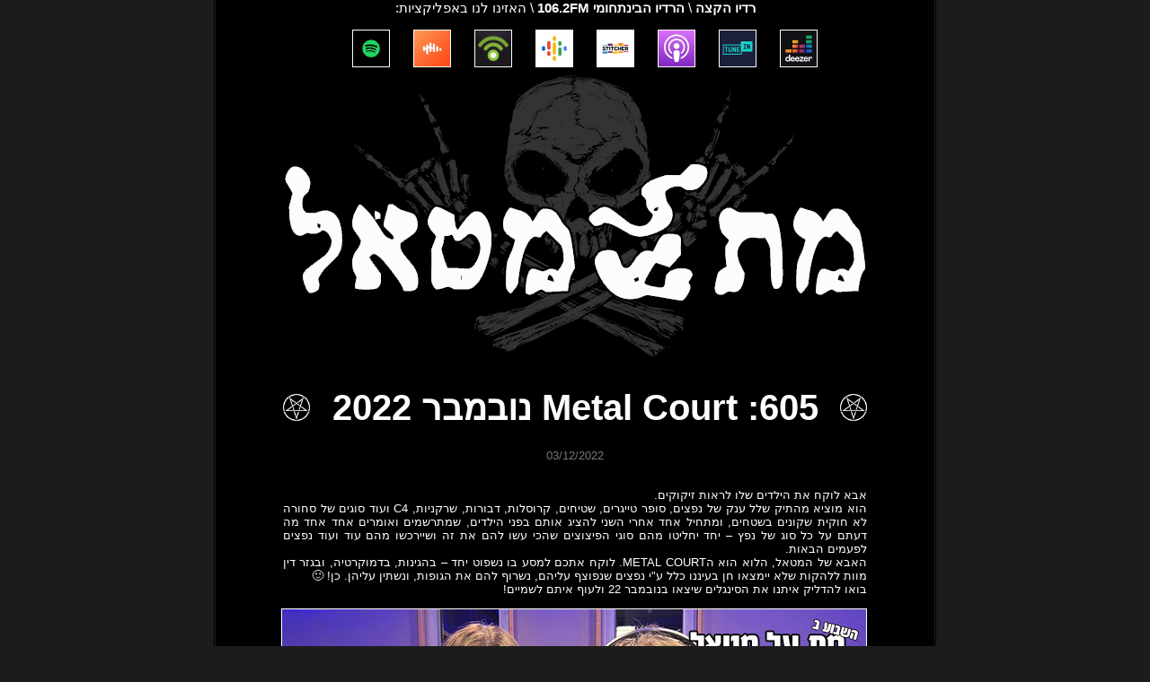

--- FILE ---
content_type: text/html; charset=UTF-8
request_url: https://metalmetal.co.il/he/episodes/0605
body_size: 8152
content:
<html xmlns:fb="https://www.facebook.com/2008/fbml" xmlns:og="http://ogp.me/ns#" dir="rtl" lang="he-IL">
<head prefix="og: http://ogp.me/ns# fb: http://ogp.me/ns/fb#">
<meta charset="UTF-8" />
<meta name="viewport" content="width=device-width">
<title>605: Metal Court נובמבר 2022 | מת על מטאל</title>
<link rel="alternate" href="http://www.metalmetal.co.il/he/episodes/0605" hreflang="he" />
<link rel="alternate" href="http://www.metalmetal.co.il/en/he/episodes/0605" hreflang="en" />
<link rel="pingback" href="https://metalmetal.co.il/xmlrpc.php" />
<link rel="shortcut icon" href="https://metalmetal.co.il/wp-content/themes/metalmetal/Graphics/favicon.ico" />
<link rel="stylesheet" href="https://metalmetal.co.il/wp-content/themes/metalmetal/style.css?v=1.8" type="text/css" />
<!-- Jetpack Site Verification Tags -->
<link rel='dns-prefetch' href='//s0.wp.com' />
<link rel='dns-prefetch' href='//s.w.org' />
<!-- This site is powered by Shareaholic - https://shareaholic.com -->
<script type='text/javascript' data-cfasync='false'>
  //<![CDATA[
    _SHR_SETTINGS = {"endpoints":{"local_recs_url":"https:\/\/metalmetal.co.il\/wp-admin\/admin-ajax.php?action=shareaholic_permalink_related"}};
  //]]>
</script>
<script type='text/javascript' data-cfasync='false'
        src='//dsms0mj1bbhn4.cloudfront.net/assets/pub/shareaholic.js'
        data-shr-siteid='69ac31b77a2ea1c929fd8b71610962ab' async='async' >
</script>

<!-- Shareaholic Content Tags -->
<meta name='shareaholic:site_name' content='מת על מטאל' />
<meta name='shareaholic:language' content='he-IL' />
<meta name='shareaholic:url' content='https://metalmetal.co.il/he/episodes/0605' />
<meta name='shareaholic:keywords' content='תוכניות' />
<meta name='shareaholic:article_published_time' content='2022-12-03T21:00:20+00:00' />
<meta name='shareaholic:article_modified_time' content='2026-01-10T21:41:44+00:00' />
<meta name='shareaholic:shareable_page' content='true' />
<meta name='shareaholic:article_author_name' content='Met Al Metal' />
<meta name='shareaholic:site_id' content='69ac31b77a2ea1c929fd8b71610962ab' />
<meta name='shareaholic:wp_version' content='8.1.0' />
<meta name='shareaholic:image' content='https://metalmetal.co.il/wp-content/uploads/2022/12/605MetalCourtNOV-650.jpg' />
<!-- Shareaholic Content Tags End -->
		<script type="text/javascript">
			window._wpemojiSettings = {"baseUrl":"https:\/\/s.w.org\/images\/core\/emoji\/2.3\/72x72\/","ext":".png","svgUrl":"https:\/\/s.w.org\/images\/core\/emoji\/2.3\/svg\/","svgExt":".svg","source":{"wpemoji":"https:\/\/metalmetal.co.il\/wp-includes\/js\/wp-emoji.js?ver=4.8.25","twemoji":"https:\/\/metalmetal.co.il\/wp-includes\/js\/twemoji.js?ver=4.8.25"}};
			( function( window, document, settings ) {
	var src, ready, ii, tests;

	/*
	 * Create a canvas element for testing native browser support
	 * of emoji.
	 */
	var canvas = document.createElement( 'canvas' );
	var context = canvas.getContext && canvas.getContext( '2d' );

	/**
	 * Detect if the browser supports rendering emoji or flag emoji. Flag emoji are a single glyph
	 * made of two characters, so some browsers (notably, Firefox OS X) don't support them.
	 *
	 * @since 4.2.0
	 *
	 * @param type {String} Whether to test for support of "flag" or "emoji4" emoji.
	 * @return {Boolean} True if the browser can render emoji, false if it cannot.
	 */
	function browserSupportsEmoji( type ) {
		var stringFromCharCode = String.fromCharCode,
			flag, flag2, emoji41, emoji42;

		if ( ! context || ! context.fillText ) {
			return false;
		}

		// Cleanup from previous test.
		context.clearRect( 0, 0, canvas.width, canvas.height );

		/*
		 * Chrome on OS X added native emoji rendering in M41. Unfortunately,
		 * it doesn't work when the font is bolder than 500 weight. So, we
		 * check for bold rendering support to avoid invisible emoji in Chrome.
		 */
		context.textBaseline = 'top';
		context.font = '600 32px Arial';

		switch ( type ) {
			case 'flag':
				/*
				 * Test for UN flag compatibility. This is the least supported of the letter locale flags,
				 * so gives us an easy test for full support.
				 *
				 * To test for support, we try to render it, and compare the rendering to how it would look if
				 * the browser doesn't render it correctly ([U] + [N]).
				 */
				context.fillText( stringFromCharCode( 55356, 56826, 55356, 56819 ), 0, 0 );
				flag = canvas.toDataURL();

				context.clearRect( 0, 0, canvas.width, canvas.height );

				// Add a zero width space between the characters, to force rendering as characters.
				context.fillText( stringFromCharCode( 55356, 56826, 8203, 55356, 56819 ), 0, 0 );
				flag2 = canvas.toDataURL();

				if ( flag === flag2 ) {
					return false;
				}

				/*
				 * Test for English flag compatibility. England is a country in the United Kingdom, it
				 * does not have a two letter locale code but rather an five letter sub-division code.
				 *
				 * To test for support, we try to render it, and compare the rendering to how it would look if
				 * the browser doesn't render it correctly (black flag emoji + [G] + [B] + [E] + [N] + [G]).
				 */
				// Cleanup from previous test.
				context.clearRect( 0, 0, canvas.width, canvas.height );

				context.fillText( stringFromCharCode( 55356, 57332, 56128, 56423, 56128, 56418, 56128, 56421, 56128, 56430, 56128, 56423, 56128, 56447 ), 0, 0 );
				flag = canvas.toDataURL();

				context.clearRect( 0, 0, canvas.width, canvas.height );

				context.fillText( stringFromCharCode( 55356, 57332, 8203, 56128, 56423, 8203, 56128, 56418, 8203, 56128, 56421, 8203, 56128, 56430, 8203, 56128, 56423, 8203, 56128, 56447 ), 0, 0 );
				flag2 = canvas.toDataURL();

				return flag !== flag2;
			case 'emoji4':
				/*
				 * Emoji 5 has faries of all genders.
				 *
				 * To test for support, try to render a new emoji (fairy, male), then compares
				 * it to how it would look if the browser doesn't render it correctly
				 * (fairy + male sign).
				 */
				context.fillText( stringFromCharCode( 55358, 56794, 8205, 9794, 65039 ), 0, 0 );
				emoji41 = canvas.toDataURL();

				context.clearRect( 0, 0, canvas.width, canvas.height );

				context.fillText( stringFromCharCode( 55358, 56794, 8203, 9794, 65039 ), 0, 0 );
				emoji42 = canvas.toDataURL();

				return emoji41 !== emoji42;
		}

		return false;
	}

	function addScript( src ) {
		var script = document.createElement( 'script' );

		script.src = src;
		script.defer = script.type = 'text/javascript';
		document.getElementsByTagName( 'head' )[0].appendChild( script );
	}

	tests = Array( 'flag', 'emoji4' );

	settings.supports = {
		everything: true,
		everythingExceptFlag: true
	};

	for( ii = 0; ii < tests.length; ii++ ) {
		settings.supports[ tests[ ii ] ] = browserSupportsEmoji( tests[ ii ] );

		settings.supports.everything = settings.supports.everything && settings.supports[ tests[ ii ] ];

		if ( 'flag' !== tests[ ii ] ) {
			settings.supports.everythingExceptFlag = settings.supports.everythingExceptFlag && settings.supports[ tests[ ii ] ];
		}
	}

	settings.supports.everythingExceptFlag = settings.supports.everythingExceptFlag && ! settings.supports.flag;

	settings.DOMReady = false;
	settings.readyCallback = function() {
		settings.DOMReady = true;
	};

	if ( ! settings.supports.everything ) {
		ready = function() {
			settings.readyCallback();
		};

		if ( document.addEventListener ) {
			document.addEventListener( 'DOMContentLoaded', ready, false );
			window.addEventListener( 'load', ready, false );
		} else {
			window.attachEvent( 'onload', ready );
			document.attachEvent( 'onreadystatechange', function() {
				if ( 'complete' === document.readyState ) {
					settings.readyCallback();
				}
			} );
		}

		src = settings.source || {};

		if ( src.concatemoji ) {
			addScript( src.concatemoji );
		} else if ( src.wpemoji && src.twemoji ) {
			addScript( src.twemoji );
			addScript( src.wpemoji );
		}
	}

} )( window, document, window._wpemojiSettings );
		</script>
		<style type="text/css">
img.wp-smiley,
img.emoji {
	display: inline !important;
	border: none !important;
	box-shadow: none !important;
	height: 1em !important;
	width: 1em !important;
	margin: 0 .07em !important;
	vertical-align: -0.1em !important;
	background: none !important;
	padding: 0 !important;
}
</style>
<link rel='stylesheet' id='simple-payments-css'  href='https://metalmetal.co.il/wp-content/plugins/jetpack/modules/simple-payments/simple-payments.css?ver=4.8.25' type='text/css' media='all' />
<link rel='stylesheet' id='twentyfourteen-jetpack-rtl-css'  href='https://metalmetal.co.il/wp-content/plugins/jetpack/modules/theme-tools/compat/twentyfourteen-rtl.css?ver=5.2.5' type='text/css' media='all' />
<link rel='stylesheet' id='contact-form-7-css'  href='https://metalmetal.co.il/wp-content/plugins/contact-form-7/includes/css/styles.css?ver=4.9' type='text/css' media='all' />
<link rel='stylesheet' id='contact-form-7-rtl-css'  href='https://metalmetal.co.il/wp-content/plugins/contact-form-7/includes/css/styles-rtl.css?ver=4.9' type='text/css' media='all' />
<script type='text/javascript' src='https://metalmetal.co.il/wp-includes/js/jquery/jquery.js?ver=1.12.4'></script>
<script type='text/javascript' src='https://metalmetal.co.il/wp-includes/js/jquery/jquery-migrate.js?ver=1.4.1'></script>
<link rel='https://api.w.org/' href='https://metalmetal.co.il/he/wp-json/' />
<link rel="canonical" href="https://metalmetal.co.il/he/episodes/0605" />
<link rel="alternate" type="application/json+oembed" href="https://metalmetal.co.il/he/wp-json/oembed/1.0/embed?url=https%3A%2F%2Fmetalmetal.co.il%2Fhe%2Fepisodes%2F0605" />
<link rel="alternate" type="text/xml+oembed" href="https://metalmetal.co.il/he/wp-json/oembed/1.0/embed?url=https%3A%2F%2Fmetalmetal.co.il%2Fhe%2Fepisodes%2F0605&#038;format=xml" />
<meta name="cdp-version" content="1.4.6" /><link hreflang="he" href="https://metalmetal.co.il/he/episodes/0605" rel="alternate" />
<link hreflang="en" href="https://metalmetal.co.il/en/episodes/0605" rel="alternate" />
<link hreflang="x-default" href="https://metalmetal.co.il/he/episodes/0605" rel="alternate" />
<meta name="generator" content="qTranslate-X 3.4.6.8" />

<link rel='dns-prefetch' href='//v0.wordpress.com'>
<meta property="og:site_name" content="מת על מטאל" />
<meta property="og:locale" content="he_IL" />
<meta property="fb:app_id" content="239317166236043" />
<meta property="og:type" content="article" />
<meta property="og:title" content="605: Metal Court נובמבר 2022" />
<meta property="og:url" content="https://metalmetal.co.il/he/episodes/0605" />
<meta property="og:description" content="אבא לוקח את הילדים שלו לראות זיקוקים. הוא מוציא מהתיק שלל ענק של נפצים, סופר טייגרים, שטיחים, קרוסלות, דבורות, שרקניות, C4 ועוד סוגים של סחורה לא חוקית שקונים בשטחים, ומתחיל אחד אחרי השני להציג אותם בפני הילדים, שמתרשמים ואומרים אחד אחד מה דעתם על כל סוג של נפץ - יחד יחליטו מהם סוגי הפיצוצים שהכי&amp;hellip;" />
<meta property="og:image" content="https://metalmetal.co.il/wp-content/uploads/2022/12/605MetalCourtNOV-650.jpg" />
<meta property="og:image:width" content="650" />
<meta property="og:image:height" content="366" />
		<style type="text/css" id="wp-custom-css">
			.MAM-Social-HE {
	display: none;
	
}		</style>
	</head>


<body class=" page-episodes">
<script>
  (function(i,s,o,g,r,a,m){i['GoogleAnalyticsObject']=r;i[r]=i[r]||function(){
  (i[r].q=i[r].q||[]).push(arguments)},i[r].l=1*new Date();a=s.createElement(o),
  m=s.getElementsByTagName(o)[0];a.async=1;a.src=g;m.parentNode.insertBefore(a,m)
  })(window,document,'script','//www.google-analytics.com/analytics.js','ga');

  ga('create', 'UA-3789575-6', 'auto');
  ga('send', 'pageview');
</script>
<div id="fb-root"></div>
<script>
  (function(d, s, id) {
  var js, fjs = d.getElementsByTagName(s)[0];
  if (d.getElementById(id)) return;
  js = d.createElement(s); js.id = id;
  js.src = "//connect.facebook.net/en_US/all.js#xfbml=1&appId=239317166236043";
  fjs.parentNode.insertBefore(js, fjs);
  }(document, 'script', 'facebook-jssdk'));
</script>
<div class="MAM-left-card MAM-card">
    <img src="/wp-content/themes/metalmetal/Graphics/MetAlMetal-CARDB-L-big.png">
</div>

<div class="MAM-right-card MAM-card">
    <img src="/wp-content/themes/metalmetal/Graphics/MetAlMetal-CARDB-R-big.png">
</div>

<div class="MAM-Main">

	<div class="MAM-Logo">
        <div class="MAM-broadcast-info">
		
                    <a href="http://kzradio.net/" target="_blank">רדיו הקצה</a>
                    \
                    <a href="http://1062fm.co.il/" target="_blank">הרדיו הבינתחומי 106.2FM</a>
                    <span class="MAM-listen-to-us">
                    \
                    האזינו לנו באפליקציות:
                    </span>
                    <br/>
                    <br/>
                        </div>
        <div class="MAM-streaming-icons">

    <div class="MAM-streaming-icon">
        <a target="_blank" href="https://www.deezer.com/show/1506802">
            <img src="/wp-content/themes/metalmetal/Graphics/streaming-icons/deezer.jpeg" alt="Deezer" title="Deezer"/>
        </a>
    </div>

    <div class="MAM-streaming-icon">
        <a target="_blank" href="https://tun.in/pg5tF">
            <img src="/wp-content/themes/metalmetal/Graphics/streaming-icons/tunein.jpeg" alt="TunIn" title="TunIn"/>
        </a>
    </div>

    <div class="MAM-streaming-icon">
        <a target="_blank" href="https://podcasts.apple.com/il/podcast/met-al-metal-%D7%9E%D7%AA-%D7%A2%D7%9C-%D7%9E%D7%98%D7%90%D7%9C/id1524277915?l=iw">
            <img src="/wp-content/themes/metalmetal/Graphics/streaming-icons/apple-podcasts.jpeg" alt="Apple Podcasts" title="Apple Podcasts"/>
        </a>
    </div>

    <div class="MAM-streaming-icon">
        <a target="_blank" href="https://www.stitcher.com/s?fid=563452">
            <img src="/wp-content/themes/metalmetal/Graphics/streaming-icons/stitcher-2.png" alt="Stitcher" title="Stitcher"/>
        </a>
    </div>

    <div class="MAM-streaming-icon">
        <a target="_blank" href="https://podcasts.google.com?feed=aHR0cHM6Ly9tZXRhbG1ldGFsLnBvZGJlYW4uY29tL2ZlZWQv">
            <img src="/wp-content/themes/metalmetal/Graphics/streaming-icons/google-podcasts.jpeg" alt="Google Podcasts" title="Google Podcasts"/>
        </a>
    </div>

    <div class="MAM-streaming-icon">
        <a target="_blank" href="https://www.podbean.com/ei/pb-qypfv-e93aaa">
            <img src="/wp-content/themes/metalmetal/Graphics/streaming-icons/podbean.jpeg" alt="Podbean" title="Podbean"/>
        </a>
    </div>

    <div class="MAM-streaming-icon">
        <a target="_blank" href="https://castbox.fm/vc/3138054">
            <img src="/wp-content/themes/metalmetal/Graphics/streaming-icons/castbox.jpeg" alt="Castbox" title="Castbox"/>
        </a>
    </div>

    <div class="MAM-streaming-icon">
        <a target="_blank" href="https://open.spotify.com/show/6zEuYGBR5GAXvezOj58p69?si=X2sBLe4yS8ypsVZe-kftKg">
            <img src="/wp-content/themes/metalmetal/Graphics/streaming-icons/spotify.jpeg" alt="Spotify" title="Spotify"/>
        </a>
    </div>
</div>
		<a href="https://metalmetal.co.il/he">		<img src="https://metalmetal.co.il/wp-content/themes/metalmetal/Graphics/MetAlMetal-LOGO.jpg" alt="לוגו מת על מטאל" />
		</a>		</br>
	</div>
	
	<div class="MAM-Social-HE"><a href="https://metalmetal.co.il/en/episodes/0605" id="MAM-ICON-EN"><span>EN</span></a><br><br><a href="http://www.facebook.com/MetAlMetalRadio" target="_blank" id="MAM-ICON-FB"><span>Facebook</span></a><br><br><a href="http://www.youtube.com/channel/UCC5Ht8glQIa8_SVKu89CfRQ" target="_blank" id="MAM-ICON-YT"><span>YouTube</span></a><br><br><a href="http://play.google.com/store/apps/details?id=com.leonidex.metalmetal" target="_blank" id="MAM-ICON-GP"><span>Google Play</span></a><br><br><a href="https://metalmetal.co.il/he?cat=1&amp;feed=rss2" target="_blank" id="MAM-ICON-RS"><span>RSS</span></a></div>
	<div class="MAM-Content">
	<div class="MAM-Header">
		<img src="https://metalmetal.co.il/wp-content/themes/metalmetal/Graphics/Inverted_Pentagram.png" class="MAM-Icon-Small" alt="Little Pentagram" />&nbsp;<h1 class="MAM-Header-Title">605: Metal Court נובמבר 2022</h1>&nbsp;<img src="https://metalmetal.co.il/wp-content/themes/metalmetal/Graphics/Inverted_Pentagram.png" class="MAM-Icon-Small" alt="Little Pentagram" />	</div>
		
	<div class="MAM-Date">
		03/12/2022	</div>
		
	<div class="MAM-Text">
        <img src='https://metalmetal.co.il/wp-content/uploads/2022/12/605MetalCourtNOV-650.jpg' class='MAM-Flyer MAM-Flyer-Mobile' alt='605: Metal Court נובמבר 2022' /></br>		<p style="direction: rtl;">אבא לוקח את הילדים שלו לראות זיקוקים.<br />
הוא מוציא מהתיק שלל ענק של נפצים, סופר טייגרים, שטיחים, קרוסלות, דבורות, שרקניות, C4 ועוד סוגים של סחורה לא חוקית שקונים בשטחים, ומתחיל אחד אחרי השני להציג אותם בפני הילדים, שמתרשמים ואומרים אחד אחד מה דעתם על כל סוג של נפץ &#8211; יחד יחליטו מהם סוגי הפיצוצים שהכי עשו להם את זה ושיירכשו מהם עוד ועוד נפצים לפעמים הבאות.<br />
האבא של המטאל, הלוא הוא הMETAL COURT. לוקח אתכם למסע בו נשפוט יחד &#8211; בהגינות, בדמוקרטיה, ובגזר דין מוות ללהקות שלא יימצאו חן בעיננו כלל ע&quot;י נפצים שנפוצף עליהם, נשרוף להם את הגופות, ונשתין עליהן. כן! 🙂<br />
בואו להדליק איתנו את הסינגלים שיצאו בנובמבר 22 ולעוף איתם לשמיים!</p>
</p><div class="MAM-Player"><img src='https://metalmetal.co.il/wp-content/uploads/2022/12/605MetalCourtNOV-650.jpg' width=650 class='MAM-Flyer' alt='605: Metal Court נובמבר 2022' /></br></div><p>
<p><iframe style="border: none; min-width: min(100%, 430px);" title="מת על מטאל 605 - Metal Court Nov 22" src="https://www.podbean.com/player-v2/?i=iwpyq-132988a-pb&amp;from=pb6admin&amp;share=1&amp;download=1&amp;rtl=1&amp;fonts=Arial&amp;skin=2&amp;font-color=&amp;logo_link=episode_page&amp;btn-skin=7" width="100%" height="150" scrolling="no" data-name="pb-iframe-player"></iframe></p>
</p><div class="MAM-List" style="direction:ltr;"><font class="MAM-List-Head">» רשימת הנפצים שנוציא מהתיק בשבוע זה «</font></p>
<ol>
<li>Candlemass &#8211; Sweet Evil Sun</li>
<li>Sadus &#8211; It's The Sickness</li>
<li>Elding &#8211; Blood Will Tell</li>
<li>Grimner &#8211; Hamtad Av Valkyrior</li>
<li>Obituary &#8211; The Wrong Time</li>
<li>The Last Ten Seconds of Life &#8211; Annihilation Phenomena</li>
<li>Omnifariam &#8211; Decievers if The Bleak</li>
<li>August Burns Red &#8211; Anscestry (feat. Jesse Leech)</li>
</ol>
<div class="MAM-List">
<p></div>
<div> <div class="MAM-Related-No">עוד תוכניות בסגנון</br></br><a href="https://metalmetal.co.il/he/episodes/0602" title="602: Metal Court אוקטובר 2022"><div class="MAM-Main-Small-Margin" style="background-image: url('https://metalmetal.co.il/wp-content/uploads/2022/11/602MAMCOURT-650-1-300x169.jpg'); "><div class="MAM-Main-Small-Date">12/11/2022</div><div class="MAM-Main-Small-Text">602: Metal Court אוקטובר 2022</div></div></a><a href="https://metalmetal.co.il/he/episodes/0591" title="591: Metal Court &#8211; דצמבר 21"><div class="MAM-Main-Small-Margin" style="background-image: url('https://metalmetal.co.il/wp-content/uploads/2021/12/MAMcourtDEC21-650-1-300x169.jpg'); "><div class="MAM-Main-Small-Date">25/12/2021</div><div class="MAM-Main-Small-Text">591: Metal Court</br>דצמבר 21</div></div></a><a href="https://metalmetal.co.il/he/episodes/0587" title="587: Metal Court נובמבר 21"><div class="MAM-Main-Small" style="background-image: url('https://metalmetal.co.il/wp-content/uploads/2021/11/MAMcourtNov21-650-300x169.jpg'); "><div class="MAM-Main-Small-Date">27/11/2021</div><div class="MAM-Main-Small-Text">587: Metal Court נובמבר 21</div></div></a></div></div>
<div></div>
<div>
<div>
<p style="direction: rtl;"><a href="https://metalmetal.podbean.com/">דרך Podbean תוכלו לשמוע אותנו בכל זמן ובכל מקום!</a></p>
<p style="direction: rtl;"><a href="https://www.deezer.com/us/show/1506802">אנחנו גם בDEEZER!</a></p>
</div>
<p style="direction: rtl;"><a href="https://open.spotify.com/show/6zEuYGBR5GAXvezOj58p69?si=X2sBLe4yS8ypsVZe-kftKg&amp;nd=1">וגם כמובן &#8211; בפאקינג ספוטיפיי!!!!!!!</a></p>
</div>
</div>
<div class='shareaholic-canvas' data-app-id='11206299' data-app='share_buttons' data-title='605: Metal Court נובמבר 2022' data-link='https://metalmetal.co.il/he/episodes/0605' data-summary=''></div>	</div>
</div><div class="fb-comments" data-href="https://metalmetal.co.il/he/episodes/0605" data-num-posts="5" data-width="600" data-colorscheme="dark" data-mobile="false"></div>
<!-- #comments -->

	<div class="MAM-Bottom">
	
				
		<div class="MAM-Line-Bot"></div>

		<div class="MAM-Main-Visit">
			&nbsp;<a href="javascript:history.go(-1)" class="MAM-Link">►</a>&nbsp;			<img src="https://metalmetal.co.il/wp-content/themes/metalmetal/Graphics/MetAlMetal-Skull.jpg" class="MAM-Icon-Small" alt="Little Skull" />&nbsp;&nbsp;<a href="https://metalmetal.co.il/he/requests">בקשות</a>&nbsp;&nbsp;	
			<img src="https://metalmetal.co.il/wp-content/themes/metalmetal/Graphics/MetAlMetal-Skull.jpg" class="MAM-Icon-Small" alt="Little Skull" />&nbsp;&nbsp;<a href="https://metalmetal.co.il/he/merch" class="MAM-Link">מרצ'נדייז</a>&nbsp;&nbsp;			<img src="https://metalmetal.co.il/wp-content/themes/metalmetal/Graphics/MetAlMetal-Skull.jpg" class="MAM-Icon-Small" alt="Little Skull" />&nbsp;&nbsp;<a href="https://metalmetal.co.il/he/contact" class="MAM-Link">יצירת קשר</a>&nbsp;&nbsp;	
			<img src="https://metalmetal.co.il/wp-content/themes/metalmetal/Graphics/MetAlMetal-Skull.jpg" class="MAM-Icon-Small" alt="Little Skull" />&nbsp;&nbsp;<a href="https://metalmetal.co.il/he/events" class="MAM-Link">אירועים</a>&nbsp;&nbsp;			<img src="https://metalmetal.co.il/wp-content/themes/metalmetal/Graphics/MetAlMetal-Skull.jpg" class="MAM-Icon-Small" alt="Little Skull" />&nbsp;&nbsp;<a href="https://metalmetal.co.il/he/about" class="MAM-Link">אודות</a>&nbsp;&nbsp;<img src="https://metalmetal.co.il/wp-content/themes/metalmetal/Graphics/MetAlMetal-Skull.jpg" class="MAM-Icon-Small" alt="Little Skull" />			&nbsp;<a href="#top" class="MAM-Link">▲</a>&nbsp;		</div><br>		
		
		<div class="MAM-Search"><form role="search" method="get" class="MAM-Search-Form" action="https://metalmetal.co.il/he/"><label><span class="MAM-Search-Label">חיפוש&nbsp;</span><input type="search" class="MAM-Search-Field" placeholder="מילים בלה בלה בלה" value="" size="30" name="s" title="Search Metal" /></label><input type="submit" class="MAM-Search-Submit" value="קדימה" /></form><br><br></div>		


		<div class="MAM-Credit">
			<div style="float:right;">בניה ועיצוב: אופיר מסר</div>
			<div style="float:left;">מנחים ומפיקים: ליאור וניב פלג</div>	
			<br><br>
		</div>
		
	</div>
	
</div>

<script type='text/javascript'>
/* <![CDATA[ */
var wpcf7 = {"apiSettings":{"root":"https:\/\/metalmetal.co.il\/he\/wp-json\/contact-form-7\/v1","namespace":"contact-form-7\/v1"},"recaptcha":{"messages":{"empty":"\u05e0\u05d0 \u05dc\u05d0\u05e9\u05e8 \u05e9\u05d4\u05e0\u05da \u05dc\u05d0 \u05e8\u05d5\u05d1\u05d5\u05d8."}}};
/* ]]> */
</script>
<script type='text/javascript' src='https://metalmetal.co.il/wp-content/plugins/contact-form-7/includes/js/scripts.js?ver=4.9'></script>
<script type='text/javascript' src='https://s0.wp.com/wp-content/js/devicepx-jetpack.js?ver=202604'></script>
<script type='text/javascript' src='https://metalmetal.co.il/wp-includes/js/wp-embed.js?ver=4.8.25'></script>

<script type='text/javascript'>
/* <![CDATA[ */
var FB_WP=FB_WP||{};FB_WP.queue={_methods:[],flushed:false,add:function(fn){FB_WP.queue.flushed?fn():FB_WP.queue._methods.push(fn)},flush:function(){for(var fn;fn=FB_WP.queue._methods.shift();){fn()}FB_WP.queue.flushed=true}};window.fbAsyncInit=function(){FB.init({"xfbml":true,"appId":"239317166236043"});if(FB_WP && FB_WP.queue && FB_WP.queue.flush){FB_WP.queue.flush()}}
/* ]]> */
</script>

	</body>
</html>

--- FILE ---
content_type: text/css
request_url: https://metalmetal.co.il/wp-content/themes/metalmetal/style.css?v=1.8
body_size: 3698
content:
/*
 Theme Name:     Met Al Metal THEME
 Theme URI:      http://www.metalmetal.co.il
 Description:    Twenty Fourteen Child Theme
 Author:         Ofir Messer
 Author URI:     http://www.ovmetal.com
 Template:       twentyfourteen
 Version:        6.6.6
*/

html { overflow-y: scroll; }
body {
	margin: 0;
	background-color: #1c1c1c;
	/*background-image: url("Graphics/MetAlMetal-CARDB-R.png"), url("Graphics/MetAlMetal-CARDB-L.png"); */
	background-position:right center, left center;
	background-repeat:no-repeat;
	background-attachment:fixed;
}
div { font-family: "Tahoma", sans-serif; color:#FFFFFF; font-size: 11pt; }
p { text-align:justify; font-size: 10pt; }

.MAM-Main, .MAM-Main-Posts, .MAM-Content, .MAM-Bottom, .MAM-Credit { text-align:center; margin-left: auto; margin-right: auto; }

/* HEADER */

.MAM-Main { width: 800px; background:#000000; border-left:3px double #1c1c1c; border-right:3px double #1c1c1c; }
.MAM-Logo { text-align:center; }
.MAM-Back { margin-top:-15px; margin-bottom:5px; }
a, a:visited, .MAM-Link, .MAM-Link:visited { color:#FFFFFF; text-decoration:none; font-weight:bold; }
a:hover, .MAM-Link:hover, .MAM-Link-Back:hover { color:#777777; text-decoration:none; }
.MAM-Icon-Small { height:30px; vertical-align:middle; margin-bottom:5px; }

/* SOCIAL */

.MAM-Social-HE { margin-right:-20px; }
.MAM-Social-EN { margin-left:-20px; }
.MAM-Social-HE, .MAM-Social-EN { position:fixed; top:20px; }
.MAM-Social-HE a, .MAM-Social-EN a { display:inline-block; width:30px; height:30px; border:3px double #777777; opacity: 0.8; filter: alpha(opacity=80); margin-top:-10px; background-repeat: no-repeat; }
.MAM-Social-HE span, .MAM-Social-EN span { display:none; }
.MAM-Social-HE a:hover, .MAM-Social-EN a:hover { opacity: 1.0; filter: alpha(opacity=100); }

#MAM-ICON-FB { background-image: url('Graphics/MetAlMetal-ICON-FACEBOOK.jpg');}
#MAM-ICON-YT { background-image: url('Graphics/MetAlMetal-ICON-YOUTUBE.jpg'); }
#MAM-ICON-EN { background-image: url('Graphics/MetAlMetal-ICON-ENGLISH.jpg'); }
#MAM-ICON-HE { background-image: url('Graphics/MetAlMetal-ICON-HEBREW.jpg'); }
#MAM-ICON-RS { background-image: url('Graphics/MetAlMetal-ICON-RSS.jpg'); }
#MAM-ICON-GP { background-image: url('Graphics/MetAlMetal-ICON-GPLAY.jpg'); }

/* MAIN PAGE */

.MAM-card {
	position: fixed;
	width: calc(50vw - 410px);
	height: 100vh;
	text-align: center;
}

.MAM-card img {
	left: 50%;
	transform: translateX(-50%);
	position: absolute;
	top: 50%;
	margin-top: -287px;
	width: 350px;
}

.MAM-left-card {
	left: 0;
}

.MAM-right-card {
	right: 0;
}

@media (max-width: 1600px) {
	.MAM-card img {
		width: 280px;
		margin-top: -230px;
	}
}

@media (max-width: 1450px) {
	.MAM-card img {
		width: 240px;
		margin-top: -200px;
	}
}

@media (max-width: 1300px) {
	.MAM-card {
		display: none;
	}
}

.MAM-Main-Visit { text-align:center; font-size:14pt; }
.MAM-Main-Posts { display:inline-block; width:650px; font-size:14pt; font-weight:bold; }

.MAM-Main-Big { background-repeat:no-repeat; width:648px; height:250px; margin-bottom:10px; display:inline-block; border:1px solid #FFFFFF;  opacity:0.8; filter:alpha(opacity=80); }
.MAM-Main-Big-Date { position:relative; top:0px; background-color:rgba(51,51,51,.5); height:15px; width:100px;  font-size:9pt; font-weight:bold; border-bottom:1px solid #FFFFFF; }
.MAM-Main-Big-Text { position:relative; top:208px; background-color:rgba(51,51,51,.5); height:25px; font-size:14pt; font-weight:bold; border-top:1px solid #FFFFFF; }

.MAM-Main-Small, .MAM-Main-Small-Margin, .MAM-Main-Small-Margin-EN { background-repeat:no-repeat; background-position:center; width:200px; height:180px; float: right; margin-bottom:25px; display:inline-block; border:1px solid #FFFFFF; opacity:0.8; filter:alpha(opacity=80); }
.MAM-Main-Small:hover, .MAM-Main-Small-Margin:hover , .MAM-Main-Small-Margin-EN:hover, .MAM-Main-Big:hover { opacity: 1.0; filter: alpha(opacity=100); }
.MAM-Main-Small-Margin { margin-left:22px; }
.MAM-Main-Small-Margin-EN { margin-right:22px; }
.MAM-Main-Small-Date { position:relative; top:0px; background-color:rgba(51,51,51,.8); height:15px; font-size:9pt; font-weight:bold; border-bottom:1px solid #FFFFFF; }
.MAM-Main-Small-Text { position:relative; top:133px; background-color:rgba(51,51,51,.8); height:30px; font-size:9pt; font-weight:bold; border-top:1px solid #FFFFFF; }

/* SEP LINES */

.MAM-Line-Top { background-image: url('Graphics/MetAlMetal-PENTALINE-TOP.jpg'); }
.MAM-Line-Bot { background-image: url('Graphics/MetAlMetal-PENTALINE-BOT.jpg'); }
.MAM-Line-Top, .MAM-Line-Bot { width:600px; height:100px; background-repeat: no-repeat; margin-left: auto; margin-right: auto; margin-top:30px; margin-bottom:30px; }

/* EVENT */

.MAM-Event { text-align:center; font-size:14pt; }
.MAM-Event-Date { font-size:14pt; font-weight:bold; text-decoration: underline; color:red; }
.MAM-Event-Title { font-size:12pt; font-weight:bold; }
.MAM-Event-Place, .MAM-Event-Text { font-size:10pt; }
.MAM-Event-Flyer { border:1px solid #FFFFFF; padding:5px; margin:5px; }
.MAM-Event-Skulls { background-image: url('Graphics/MetAlMetal-DEC-SKULL.jpg'); width:630px; height:50px; background-repeat: repeat-x; margin-left: auto; margin-right: auto; margin-top:30px; }

/* SINGLE POST */

.MAM-Content { width:650px; }
.MAM-Header { text-align:center; font-size:15pt; text-decoration:none; font-weight:bold; position: relative}
.MAM-Date { text-align:center; font-size:10pt; color: #777777; }
.MAM-Flyer { border:1px solid #FFFFFF; margin-bottom:5px; }
.MAM-D-Link, .MAM-D-Link:visited { margin-top:5px; font-size: 10pt; color: #777777; text-decoration:none; font-weight:normal; }
.MAM-D-Link:hover { color: #FFFFFF; text-decoration:underline; }
.MAM-List-Head { font-size:12pt; font-weight:bold; }
.MAM-List { font-size:10pt; text-align:center; }

/* MORE BUTTON */

#infinite-handle, #infinite-everything { padding:0px 0px !important; margin:0px !important;  }
#infinite-handle span, #infinite-everything span { 	background:#333333 !important; color:#FFFFFF !important; padding: 0px 0px !important; padding-top:6px !important;
						width:150px !important; height:30px !important; border:none !important; text-transform:none !important;
						font-size:15pt !important; font-weight:bold !important; cursor:pointer !important; display:inline-block !important; }
#infinite-handle span:hover, #infinite-everything span:hover { background: #555555 !important; text-decoration:none !important; cursor:pointer !important; }
.infinite-everything { font-size:9pt; margin-top:10px; }

/* MERCH PAGE */

.MAMerch, .MAMerch tr, .MAMerch td { color:#FFFFFF !important; text-align:right !important; font-size:11pt !important; min-width:80px !important; }
.MAMerchEN, .MAMerchEN tr, .MAMerchEN td { color:#FFFFFF !important; text-align:left !important; font-size:10pt !important; min-width:80px !important; }
.MAMerch-Table { border: 2px solid #FFFFFF !important; }
.MAMerch-Items { cursor:pointer !important; }
.MAMerch-Shirt { display:block !important; cursor:pointer !important; }
.MAMerch-Hide { display:none !important; }
.MAMerch-Show { display:inherit !important; }

/* SEARCH BAR */

.MAM-Search-Label { font-weight:bold; font-size:14pt; }
.contact-submit { text-align:center !important; margin-top:-10px !important; margin-bottom:30px !important; direction:ltr !important; }

/* FACEBOOK COMMENTS */

.fb_iframe_widget span { width:600px !important; min-height:150px !important; margin-left:auto !important; margin-right:auto !important;
						margin-top:30px !important; margin-bottom:-30px !important; padding-top:130px !important; 
						background-image: url('Graphics/MetAlMetal-PENTALINE-TOP.jpg'); background-repeat: no-repeat; }
.fb_iframe_widget iframe { margin-top:0px !important; }

/* RELATED POSTS */

.MAM-Related, .MAM-Related-Bottom , .MAM-Related-No { margin-top:20px; font-weight:bold; font-size: 13pt; display:inline-block; }
.MAM-Related { border-top:2px solid #FFFFFF; }
.MAM-Related-Bottom { border-top:2px solid #FFFFFF; border-bottom:2px solid #FFFFFF; }

/* FOOTER */

.MAM-Credit { width:730px; }
.MAM-Google-Big { border:1px solid #FFFFFF; width:728px; height:90px; text-align:center; margin-left: auto; margin-right: auto;  }

/**** EVENTS PAGE ****/

.MAM-events-headline {
	font-size: 24px;
	display: inline-block;
}

.MTM-events-container {
	padding: 0 10px;
}

.MTM-event-container {
	text-align: right;
}

.MTM-event-container .MAM-Main-Small {
}

.MTM-event-container .MAM-Main-Small .MAM-Main-Small-Text {
	text-align: center;
}

.MTM-event-container .MAM-Main-Small .MAM-Main-Small-Date {
	direction: ltr;
	text-align: center;
}

.MTM-event-container .MAM-event-details {
	float: right;
	width: calc(100% - 202px);
	padding: 5px 10px;
	box-sizing: border-box;
}

.MAM-Header-Title {
	width: calc(100% - 80px);
	margin: 0 auto;
}

.MAM-Header .MAM-Icon-Small {
	position: absolute;
	right: 0;
	top: 50%;
	margin-top: -15px;
}

.MAM-Header .MAM-Icon-Small:last-child {
	left: 0;
	right: initial;
}

.MAM-Content .MAM-Flyer-Mobile {
	display: none;
	width: 100%;
}

.MAM-streaming-icons .MAM-streaming-icon {
	display: inline-block;
	width: 5%;
	margin-left: 3%;
}

.MAM-streaming-icons .MAM-streaming-icon img {
	width: 100%;
	border: 1px solid;
}

/** ----------- EVENTS -------------- **/

body.page-events .MAM-Main {
	width: 1200px;
}

body.page-events .MTM-event-container {
	display: inline-block;
	width: 30%;
}

/** ----------- MOBILE -------------- **/ 
@media (max-width: 700px) {

	.MAM-Logo {
		font-size: 1.8em;
	}

	.MAM-Logo .MAM-broadcast-info {
		font-size: 1.2em;
	}

	#MAM-Content {
		font-size: 3em;
		width: 100%;
	}

	.MAM-Content {
		width: 90%;
	}

	.MAM-Content .MAM-Header,.MAM-Content .MAM-Date {
		font-size: 2em;
	}

	.MAM-Content .MAM-Text p, .MAM-Content .MAM-Text .MAM-List-Head {
		font-size: 35px;
	}

	.MAM-Content .MAM-Text .MAM-List ol {
		text-align: left;
	}

	.MAM-Content .MAM-Related-No {
		font-size: 2em;
	}

	.MAM-Content .MAM-Text .MAM-List p, .MAM-Content .MAM-Text .MAM-List li, .MAM-Content .MAM-Text .MAM-List {
		font-size: 35px;
	}

	.MAM-Content .MAM-Player {
		font-size: 2em;
	}

	.MAM-D-Link, .MAM-D-Link:visited {
		font-size: 1em;
	}

	.MAM-Content .MAM-Player .MAM-Flyer {
		width: 100%;
	}

	.MAM-Icon-Small {
    	width: 65px;
	    height: initial;
	}

	.MAM-Content .MAM-Icon-Small {
		width: 50px;
	}

	.MAM-Content .MAM-Header-Title {
		width: calc(100% - 100px);
	}

	#MAM-Content .MAM-Main-Big {
		width: 90%;
    	height: 405px;
	    background-size: cover;
		position: relative;
		margin-top: 70px;
	}

	#MAM-Content .MAM-Main-Big .MAM-Main-Big-Text {
    	position: absolute;
	    width: 100%;
    	bottom: -50px;
    	font-size: 2.5em;
    	border: 0;
    	display: block;
    	height: initial;
    	top: initial;
	}

    #MAM-Content .MAM-Main-Big .MAM-Main-Big-Date {
		border-left: 1px solid #FFFFFF;
    	position: absolute;
    	top: -65px;
    	background-color: 0;
    	border: 0;
    	font-size: 2.5em;
    	width: 100%;
	}

	#MAM-Content .MAM-Main-Small-Margin, #MAM-Content .MAM-Main-Small,
	.MAM-Content .MAM-Main-Small-Margin, .MAM-Content .MAM-Main-Small {
		position: relative;
    	width: 90%;
    	height: 405px;
    	margin-left: 0;
    	float: none;
    	background-size: cover;
		margin-top: 80px;
    	margin-bottom: 160px;
	}

	#MAM-Content .MAM-Main-Small-Date, .MAM-Content .MAM-Main-Small-Date {
		font-size: 2.5em;
   		background-color: 0;
    	top: -60px;
    	border: 0;
	}

	#MAM-Content .MAM-Main-Small-Text, #MAM-Content .MAM-Main-Big-Text,
	.MAM-Content .MAM-Main-Small-Text, .MAM-Content .MAM-Main-Big-Text {
		position: absolute;
	    top: initial;
    	width: 100%;
	    bottom: -35px;
	    border: 0;
	    font-size: 2.5em;
	    background-color: initial;
	}

	#MAM-Content .MAM-Main-Big {
		margin-bottom: 100px;
	}

	#MAM-Content .MAM-Main-Big .MAM-Main-Big-Date {
		border-left: 0 !important;
	}

	#MAM-Content .MAM-Main-Big .MAM-Main-Big-Text {
		bottom: -100px;
	}

	.MAM-Bottom #infinite-handle > span {
		font-size: 3em !important;
    	width: initial !important;
	    height: initial !important;
	    padding: 20px 60px !important;
	    border-radius: 12px;
	}

	.MAM-Bottom .infinite-everything {
	    font-size: 2em;
	    margin-top: 25px;
	}

	.MAM-Bottom .infinite-everything:after {
		content: '>>';
	}

	.MAM-Bottom .MAM-Link {
		font-size: 2em;
	}

	.MAM-Bottom .MAM-Search-Label {
	    font-size: 3em;
    	display: block;
	}

	.MAM-Bottom	.MAM-Search-Field {	
	    width: 70%;
	    font-size: 3em;
	}

	.MAM-Bottom .MAM-Search-Submit {
		font-size: 3em;
	}

	.MAM-Credit {
		width: 95%;
	}

	.MAM-Credit > div {
		font-size: 1.5em;
	}

	.page-episodes .MAM-Related-No {
		display: block;
	}

	.MAM-Content .MAM-Flyer.MAM-Flyer-Mobile {
		display: inline-block;
	}

	.MAM-Content .MAM-Flyer {
		display: none;
	}

	.MAM-streaming-icons {
		display: flex;
		flex-flow: column wrap;
		height: 260px;
		align-content: space-evenly;
	}

	.MAM-streaming-icons .MAM-streaming-icon {
		width: 100px;
		margin-bottom: 20px;
		margin-left: 0;
	}

	.page-episodes .MAM-streaming-icons, .page-episodes .MAM-listen-to-us {
		display: none;
	}

}

--- FILE ---
content_type: text/plain
request_url: https://www.google-analytics.com/j/collect?v=1&_v=j102&a=1397663477&t=pageview&_s=1&dl=https%3A%2F%2Fmetalmetal.co.il%2Fhe%2Fepisodes%2F0605&ul=en-us%40posix&dt=605%3A%20Metal%20Court%20%D7%A0%D7%95%D7%91%D7%9E%D7%91%D7%A8%202022%20%7C%20%D7%9E%D7%AA%20%D7%A2%D7%9C%20%D7%9E%D7%98%D7%90%D7%9C&sr=1280x720&vp=1280x720&_u=IEBAAEABAAAAACAAI~&jid=661531254&gjid=100133604&cid=1840256943.1768953972&tid=UA-3789575-6&_gid=1145628000.1768953972&_r=1&_slc=1&z=631068242
body_size: -451
content:
2,cG-62RPLV6PM9